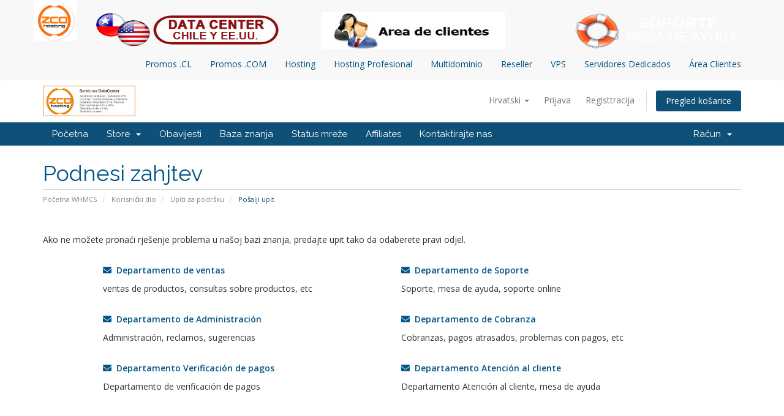

--- FILE ---
content_type: text/html; charset=utf-8
request_url: https://zcohosting.cl/sistema/submitticket.php?language=croatian
body_size: 28702
content:
<!DOCTYPE html>
<html lang="en">
<head>
    <!--Start of Tawk.to Script-->
<script type="text/javascript">
var Tawk_API=Tawk_API||{}, Tawk_LoadStart=new Date();
(function(){
var s1=document.createElement("script"),s0=document.getElementsByTagName("script")[0];
s1.async=true;
s1.src='https://embed.tawk.to/5806129e9ca1830bdc95cb85/default';
s1.charset='UTF-8';
s1.setAttribute('crossorigin','*');
s0.parentNode.insertBefore(s1,s0);
})();
</script>
<!--End of Tawk.to Script-->
    <meta charset="utf-8" />
    <meta http-equiv="X-UA-Compatible" content="IE=edge">
    <meta name="viewport" content="width=device-width, initial-scale=1">
    <title>Pošalji upit - Zcohosting.cl</title>

    <!-- Styling -->
<link href="//fonts.googleapis.com/css?family=Open+Sans:300,400,600|Raleway:400,700" rel="stylesheet">
<link href="/sistema/templates/six/css/all.min.css?v=ebd03b" rel="stylesheet">
<link href="/sistema/assets/css/fontawesome-all.min.css" rel="stylesheet">
<link href="/sistema/templates/six/css/custom.css" rel="stylesheet">

<!-- HTML5 Shim and Respond.js IE8 support of HTML5 elements and media queries -->
<!-- WARNING: Respond.js doesn't work if you view the page via file:// -->
<!--[if lt IE 9]>
  <script src="https://oss.maxcdn.com/libs/html5shiv/3.7.0/html5shiv.js"></script>
  <script src="https://oss.maxcdn.com/libs/respond.js/1.4.2/respond.min.js"></script>
<![endif]-->

<script type="text/javascript">
    var csrfToken = 'e123d4a51e9885dd7d4db5d82b6ed75f83763141',
        markdownGuide = 'Markdown Guide',
        locale = 'en',
        saved = 'saved',
        saving = 'autosaving',
        whmcsBaseUrl = "/sistema",
        requiredText = 'Required',
        recaptchaSiteKey = "";
</script>
<script src="/sistema/templates/six/js/scripts.min.js?v=ebd03b"></script>

<header>

<!--Start of Tawk.to Script-->
<script type="text/javascript">
var 

Tawk_API=Tawk_API||{}, Tawk_LoadStart=new Date();
(function(){
var s1=document.createElement

("script"),s0=document.getElementsByTagName("script")[0];
s1.async=true;
s1.src='https://embed.tawk.to/5806129e9ca1830bdc95cb85/default';
s1.charset='UTF-8';
s1.setAttribute('crossorigin','*');
s0.parentNode.insertBefore(s1,s0);
})();
</script>
<!--End of 

Tawk.to Script-->
<!-- ini header -->
<section class="container">
	<div class="row">
	    <div class="row">
		<div class="col-sm-1 col-xs-12">
        	<div class="container_logo">
            	<a href="http://www.Zcohosting.cl/" target="_self">
                	<img src="http://www.Zcohosting.cl/sistema/images/logo.jpg" class="img-responsive" alt="Logo Zcohosting">
                </a>
            </div>
        </div>
	    <div class="col-sm-1 hidden-xs text-right">
        	<br>
            <img src="http://www.zcohosting.cl/images/datacenter-chile-eeuu.png" alt="Contact us" border="0"  width="300" height="60">
        </div>
		<div class="col-sm-6 hidden-xs text-right">
        	<br>
            <img src="http://www.zcohosting.cl/images/ingreso-area-clientes2.jpg" alt="Contact us" border="0" width="300" height="60">
        </div>
        <div class="col-sm-4 hidden-xs text-right">
        	<br>
            <a href="#" onclick="return SnapEngage.startLink();">
            	<img src="http://www.zcohosting.cl/images/mesa-soporte-zcohosting-3.png" alt="Contact us" border="0" width="300" height="60">
            </a>
        </div>
	</div>
</section><!-- fin header -->

        
	
</section><!-- 

fin header -->

		<section id="menu" class="hidden-xs">
		

	<nav class="container">
				<ul class="menuFixed nav navbar-nav 

navbar-right">
					
					<li><a 

href="/promociones-dominios.cl/">Promos .CL</a></li>
					<li><a 

href="/promociones-dominios.com/">Promos .COM</a></li>
					<li><a 

href="/hosting-chile/">Hosting</a></li>
					<li><a href="/hosting-

profesional/">Hosting Profesional</a></li>
					<li><a 

href="/hosting-chile-multidominios/">Multidominio</a></li>
					

<li><a href="/hosting-reseller-chile/">Reseller</a></li>
					

<li><a href="/vps/">VPS</a></li>
					<li><a 

href="/servidores-dedicados/">Servidores Dedicados</a></li>
					

<!--<li><a href="https://blog.benzahosting.cl">Blog</a></li>-->
					

<!--<li><a href="/dominios/">Dominios</a></li> -->
					<!--

<li><a href="/diseño web/">Diseño Web</a></li>-->
					<li 

class="areaClientes"><a href="https://Zcohosting.cl/clientes">Área Clientes</a></li>
		

		
				</ul>
			</nav>		
	

	</section>
<!-- menu Mobile -->
		<nav id="menuMobile" class="navbar navbar-

default visible-xs">
			<div class="navbar-header">
				

<button type="button" class="navbar-toggle collapsed" data-toggle="collapse" data-

target="#mobile">
					<span class="icon-bar"></span>
		

			<span class="icon-bar"></span>
					<span 

class="icon-bar"></span>
				</button>
				

<a class="navbar-brand" href="#">Nuestros Servicios</a>
			</div>
			

<div class="collapse navbar-collapse" id="mobile">
				<ul class="nav 

navbar-nav">
					<li><a href="/promociones-dominios.cl/">Promos 

.CL</a></li>
					<li><a href="/promociones-dominios.com/">Promos 

.COM</a></li>
					<li><a href="/hosting-chile/">Hosting</a></li>
	

				<li><a href="/hosting-profesional/">Hosting 

Profesional</a></li>
					<li><a href="/hosting-chile-

multidominios/">Multidominio</a></li>
					<li><a href="/hosting-

reseller-chile/">Reseller</a></li>
					<li><a 

href="/vps/">VPS</a></li>
					<li><a href="/servidores-

dedicados/">Servidores Dedicados</a></li>
					<!--<li><a 

href="https://blog.benzahosting.cl">Blog</a></li>-->
					<!--

<li><a href="/dominios/">Dominios</a></li> -->
					<!--<li><a 

href="/diseño web/">Diseño Web</a></li>-->
					<li><a 

href="https://Zcohosting.cl/clientes">Área Clientes</a></li>
				</ul>
	

		</div><!-- /.navbar-collapse -->
		</nav><!-- fin menu -->



    

</head>
<body data-phone-cc-input="">



<section id="header">
    <div class="container">
        <ul class="top-nav">
                            <li>
                    <a href="#" class="choose-language" data-toggle="popover" id="languageChooser">
                        Hrvatski
                        <b class="caret"></b>
                    </a>
                    <div id="languageChooserContent" class="hidden">
                        <ul>
                                                            <li>
                                    <a href="/sistema/submitticket.php?language=arabic">العربية</a>
                                </li>
                                                            <li>
                                    <a href="/sistema/submitticket.php?language=azerbaijani">Azerbaijani</a>
                                </li>
                                                            <li>
                                    <a href="/sistema/submitticket.php?language=catalan">Català</a>
                                </li>
                                                            <li>
                                    <a href="/sistema/submitticket.php?language=chinese">中文</a>
                                </li>
                                                            <li>
                                    <a href="/sistema/submitticket.php?language=croatian">Hrvatski</a>
                                </li>
                                                            <li>
                                    <a href="/sistema/submitticket.php?language=czech">Čeština</a>
                                </li>
                                                            <li>
                                    <a href="/sistema/submitticket.php?language=danish">Dansk</a>
                                </li>
                                                            <li>
                                    <a href="/sistema/submitticket.php?language=dutch">Nederlands</a>
                                </li>
                                                            <li>
                                    <a href="/sistema/submitticket.php?language=english">English</a>
                                </li>
                                                            <li>
                                    <a href="/sistema/submitticket.php?language=estonian">Estonian</a>
                                </li>
                                                            <li>
                                    <a href="/sistema/submitticket.php?language=farsi">Persian</a>
                                </li>
                                                            <li>
                                    <a href="/sistema/submitticket.php?language=french">Français</a>
                                </li>
                                                            <li>
                                    <a href="/sistema/submitticket.php?language=german">Deutsch</a>
                                </li>
                                                            <li>
                                    <a href="/sistema/submitticket.php?language=hebrew">עברית</a>
                                </li>
                                                            <li>
                                    <a href="/sistema/submitticket.php?language=hungarian">Magyar</a>
                                </li>
                                                            <li>
                                    <a href="/sistema/submitticket.php?language=italian">Italiano</a>
                                </li>
                                                            <li>
                                    <a href="/sistema/submitticket.php?language=macedonian">Macedonian</a>
                                </li>
                                                            <li>
                                    <a href="/sistema/submitticket.php?language=norwegian">Norwegian</a>
                                </li>
                                                            <li>
                                    <a href="/sistema/submitticket.php?language=portuguese-br">Português</a>
                                </li>
                                                            <li>
                                    <a href="/sistema/submitticket.php?language=portuguese-pt">Português</a>
                                </li>
                                                            <li>
                                    <a href="/sistema/submitticket.php?language=romanian">Română</a>
                                </li>
                                                            <li>
                                    <a href="/sistema/submitticket.php?language=russian">Русский</a>
                                </li>
                                                            <li>
                                    <a href="/sistema/submitticket.php?language=spanish">Español</a>
                                </li>
                                                            <li>
                                    <a href="/sistema/submitticket.php?language=swedish">Svenska</a>
                                </li>
                                                            <li>
                                    <a href="/sistema/submitticket.php?language=turkish">Türkçe</a>
                                </li>
                                                            <li>
                                    <a href="/sistema/submitticket.php?language=ukranian">Українська</a>
                                </li>
                                                    </ul>
                    </div>
                </li>
                                        <li>
                    <a href="/sistema/clientarea.php">Prijava</a>
                </li>
                                    <li>
                        <a href="/sistema/register.php">Registtracija</a>
                    </li>
                                <li class="primary-action">
                    <a href="/sistema/cart.php?a=view" class="btn">
                        Pregled košarice
                    </a>
                </li>
                                </ul>

                    <a href="/sistema/index.php" class="logo"><img src="/sistema/assets/img/logo.jpg" alt="Zcohosting.cl"></a>
        
    </div>
</section>

<section id="main-menu">

    <nav id="nav" class="navbar navbar-default navbar-main" role="navigation">
        <div class="container">
            <!-- Brand and toggle get grouped for better mobile display -->
            <div class="navbar-header">
                <button type="button" class="navbar-toggle" data-toggle="collapse" data-target="#primary-nav">
                    <span class="sr-only">Toggle navigation</span>
                    <span class="icon-bar"></span>
                    <span class="icon-bar"></span>
                    <span class="icon-bar"></span>
                </button>
            </div>

            <!-- Collect the nav links, forms, and other content for toggling -->
            <div class="collapse navbar-collapse" id="primary-nav">

                <ul class="nav navbar-nav">

                        <li menuItemName="Home" class="" id="Primary_Navbar-Home">
        <a href="/sistema/index.php">
                        Početna
                                </a>
            </li>
    <li menuItemName="Store" class="dropdown" id="Primary_Navbar-Store">
        <a class="dropdown-toggle" data-toggle="dropdown" href="#">
                        Store
                        &nbsp;<b class="caret"></b>        </a>
                    <ul class="dropdown-menu">
                            <li menuItemName="Browse Products Services" id="Primary_Navbar-Store-Browse_Products_Services">
                    <a href="/sistema/cart.php">
                                                Browse All
                                            </a>
                </li>
                            <li menuItemName="Shop Divider 1" class="nav-divider" id="Primary_Navbar-Store-Shop_Divider_1">
                    <a href="">
                                                -----
                                            </a>
                </li>
                            <li menuItemName="Hosting Ofertas" id="Primary_Navbar-Store-Hosting_Ofertas">
                    <a href="/sistema/cart.php?gid=23">
                                                Hosting Ofertas
                                            </a>
                </li>
                            <li menuItemName="Planes de hosting linux" id="Primary_Navbar-Store-Planes_de_hosting_linux">
                    <a href="/sistema/cart.php?gid=1">
                                                Planes de hosting linux
                                            </a>
                </li>
                            <li menuItemName="Planes reseller Linux" id="Primary_Navbar-Store-Planes_reseller_Linux">
                    <a href="/sistema/cart.php?gid=3">
                                                Planes reseller Linux
                                            </a>
                </li>
                            <li menuItemName="Planes de hosting en Windows" id="Primary_Navbar-Store-Planes_de_hosting_en_Windows">
                    <a href="/sistema/cart.php?gid=2">
                                                Planes de hosting en Windows
                                            </a>
                </li>
                            <li menuItemName="Planes reseller Windows" id="Primary_Navbar-Store-Planes_reseller_Windows">
                    <a href="/sistema/cart.php?gid=8">
                                                Planes reseller Windows
                                            </a>
                </li>
                            <li menuItemName="Streaming" id="Primary_Navbar-Store-Streaming">
                    <a href="/sistema/cart.php?gid=4">
                                                Streaming
                                            </a>
                </li>
                            <li menuItemName="Marketing online" id="Primary_Navbar-Store-Marketing_online">
                    <a href="/sistema/cart.php?gid=6">
                                                Marketing online
                                            </a>
                </li>
                            <li menuItemName="Telefonía IP" id="Primary_Navbar-Store-Telefonía_IP">
                    <a href="/sistema/cart.php?gid=7">
                                                Telefonía IP
                                            </a>
                </li>
                            <li menuItemName="TV online" id="Primary_Navbar-Store-TV_online">
                    <a href="/sistema/cart.php?gid=12">
                                                TV online
                                            </a>
                </li>
                            <li menuItemName="Servidores Dedicados" id="Primary_Navbar-Store-Servidores_Dedicados">
                    <a href="/sistema/cart.php?gid=13">
                                                Servidores Dedicados
                                            </a>
                </li>
                            <li menuItemName="VPS servidores virtuales" id="Primary_Navbar-Store-VPS_servidores_virtuales">
                    <a href="/sistema/cart.php?gid=14">
                                                VPS servidores virtuales
                                            </a>
                </li>
                            <li menuItemName="Hosting Dedicado Linux" id="Primary_Navbar-Store-Hosting_Dedicado_Linux">
                    <a href="/sistema/cart.php?gid=15">
                                                Hosting Dedicado Linux
                                            </a>
                </li>
                            <li menuItemName="Google Apps Gmail" id="Primary_Navbar-Store-Google_Apps_Gmail">
                    <a href="/sistema/cart.php?gid=17">
                                                Google Apps Gmail
                                            </a>
                </li>
                            <li menuItemName="Desarrollo web" id="Primary_Navbar-Store-Desarrollo_web">
                    <a href="/sistema/cart.php?gid=19">
                                                Desarrollo web
                                            </a>
                </li>
                            <li menuItemName="SoporteTI" id="Primary_Navbar-Store-SoporteTI">
                    <a href="/sistema/cart.php?gid=22">
                                                SoporteTI
                                            </a>
                </li>
                            <li menuItemName="Register a New Domain" id="Primary_Navbar-Store-Register_a_New_Domain">
                    <a href="/sistema/cart.php?a=add&domain=register">
                                                Registriraj novu domenu
                                            </a>
                </li>
                            <li menuItemName="Transfer a Domain to Us" id="Primary_Navbar-Store-Transfer_a_Domain_to_Us">
                    <a href="/sistema/cart.php?a=add&domain=transfer">
                                                Premjestite domenu kod nas
                                            </a>
                </li>
                        </ul>
            </li>
    <li menuItemName="Announcements" class="" id="Primary_Navbar-Announcements">
        <a href="/sistema/index.php?rp=/announcements">
                        Obavijesti
                                </a>
            </li>
    <li menuItemName="Knowledgebase" class="" id="Primary_Navbar-Knowledgebase">
        <a href="/sistema/index.php?rp=/knowledgebase">
                        Baza znanja
                                </a>
            </li>
    <li menuItemName="Network Status" class="" id="Primary_Navbar-Network_Status">
        <a href="/sistema/serverstatus.php">
                        Status mreže
                                </a>
            </li>
    <li menuItemName="Affiliates" class="" id="Primary_Navbar-Affiliates">
        <a href="/sistema/affiliates.php">
                        Affiliates
                                </a>
            </li>
    <li menuItemName="Contact Us" class="" id="Primary_Navbar-Contact_Us">
        <a href="/sistema/contact.php">
                        Kontaktirajte nas
                                </a>
            </li>

                </ul>

                <ul class="nav navbar-nav navbar-right">

                        <li menuItemName="Account" class="dropdown" id="Secondary_Navbar-Account">
        <a class="dropdown-toggle" data-toggle="dropdown" href="#">
                        Račun
                        &nbsp;<b class="caret"></b>        </a>
                    <ul class="dropdown-menu">
                            <li menuItemName="Login" id="Secondary_Navbar-Account-Login">
                    <a href="/sistema/clientarea.php">
                                                Prijava
                                            </a>
                </li>
                            <li menuItemName="Register" id="Secondary_Navbar-Account-Register">
                    <a href="/sistema/register.php">
                                                Registtracija
                                            </a>
                </li>
                            <li menuItemName="Divider" class="nav-divider" id="Secondary_Navbar-Account-Divider">
                    <a href="">
                                                -----
                                            </a>
                </li>
                            <li menuItemName="Forgot Password?" id="Secondary_Navbar-Account-Forgot_Password?">
                    <a href="/sistema/pwreset.php">
                                                Zaboravili ste lozinku?
                                            </a>
                </li>
                        </ul>
            </li>

                </ul>

            </div><!-- /.navbar-collapse -->
        </div>
    </nav>

</section>



<section id="main-body">
    <div class="container">
        <div class="row">

                <!-- Container for main page display content -->
        <div class="col-xs-12 main-content">
                            <div class="header-lined">
    <h1>Podnesi zahjtev</h1>
    <ol class="breadcrumb">
            <li>
            <a href="index.php">            Početna WHMCS
            </a>        </li>
            <li>
            <a href="clientarea.php">            Korisnički dio
            </a>        </li>
            <li>
            <a href="supporttickets.php">            Upiti za podršku
            </a>        </li>
            <li class="active">
                        Pošalji upit
                    </li>
    </ol>
</div>
            

<br />

<p>Ako ne možete pronaći rješenje problema u našoj bazi znanja, predajte upit tako da odaberete pravi odjel.</p>

<br />

<div class="row">
    <div class="col-sm-10 col-sm-offset-1">
        <div class="row">
                            <div class="col-md-6 margin-bottom">
                    <p>
                        <strong>
                            <a href="/sistema/submitticket.php?step=2&amp;deptid=1">
                                <i class="fas fa-envelope"></i>
                                &nbsp;Departamento de ventas
                            </a>
                        </strong>
                    </p>
                                            <p>ventas de productos, consultas sobre productos, etc</p>
                                    </div>
                                            <div class="col-md-6 margin-bottom">
                    <p>
                        <strong>
                            <a href="/sistema/submitticket.php?step=2&amp;deptid=2">
                                <i class="fas fa-envelope"></i>
                                &nbsp;Departamento de Soporte
                            </a>
                        </strong>
                    </p>
                                            <p>Soporte, mesa de ayuda, soporte online</p>
                                    </div>
                                    <div class="clearfix"></div>
                                            <div class="col-md-6 margin-bottom">
                    <p>
                        <strong>
                            <a href="/sistema/submitticket.php?step=2&amp;deptid=3">
                                <i class="fas fa-envelope"></i>
                                &nbsp;Departamento de Administración
                            </a>
                        </strong>
                    </p>
                                            <p>Administración, reclamos, sugerencias</p>
                                    </div>
                                            <div class="col-md-6 margin-bottom">
                    <p>
                        <strong>
                            <a href="/sistema/submitticket.php?step=2&amp;deptid=4">
                                <i class="fas fa-envelope"></i>
                                &nbsp;Departamento de Cobranza
                            </a>
                        </strong>
                    </p>
                                            <p>Cobranzas, pagos atrasados, problemas con pagos, etc</p>
                                    </div>
                                    <div class="clearfix"></div>
                                            <div class="col-md-6 margin-bottom">
                    <p>
                        <strong>
                            <a href="/sistema/submitticket.php?step=2&amp;deptid=5">
                                <i class="fas fa-envelope"></i>
                                &nbsp;Departamento  Verificación de pagos
                            </a>
                        </strong>
                    </p>
                                            <p>Departamento de verificación de pagos</p>
                                    </div>
                                            <div class="col-md-6 margin-bottom">
                    <p>
                        <strong>
                            <a href="/sistema/submitticket.php?step=2&amp;deptid=6">
                                <i class="fas fa-envelope"></i>
                                &nbsp;Departamento Atención al cliente
                            </a>
                        </strong>
                    </p>
                                            <p>Departamento Atención al cliente, mesa de ayuda</p>
                                    </div>
                                    <div class="clearfix"></div>
                                    </div>
    </div>
</div>



                </div><!-- /.main-content -->
                            <div class="clearfix"></div>
        </div>
    </div>
</section>

<section id="footer">
    <div class="container">
        <a href="#" class="back-to-top"><i class="fas fa-chevron-up"></i></a>
        <p>Copyright &copy; 2026 Zcohosting.cl. All Rights Reserved.</p>
    </div>
</section>

<div class="modal system-modal fade" id="modalAjax" tabindex="-1" role="dialog" aria-hidden="true">
    <div class="modal-dialog">
        <div class="modal-content panel panel-primary">
            <div class="modal-header panel-heading">
                <button type="button" class="close" data-dismiss="modal">
                    <span aria-hidden="true">&times;</span>
                    <span class="sr-only">Close</span>
                </button>
                <h4 class="modal-title">Title</h4>
            </div>
            <div class="modal-body panel-body">
                Loading...
            </div>
            <div class="modal-footer panel-footer">
                <div class="pull-left loader">
                    <i class="fas fa-circle-notch fa-spin"></i> Loading...
                </div>
                <button type="button" class="btn btn-default" data-dismiss="modal">
                    Close
                </button>
                <button type="button" class="btn btn-primary modal-submit">
                    Submit
                </button>
            </div>
        </div>
    </div>
</div>



</body>
</html>
